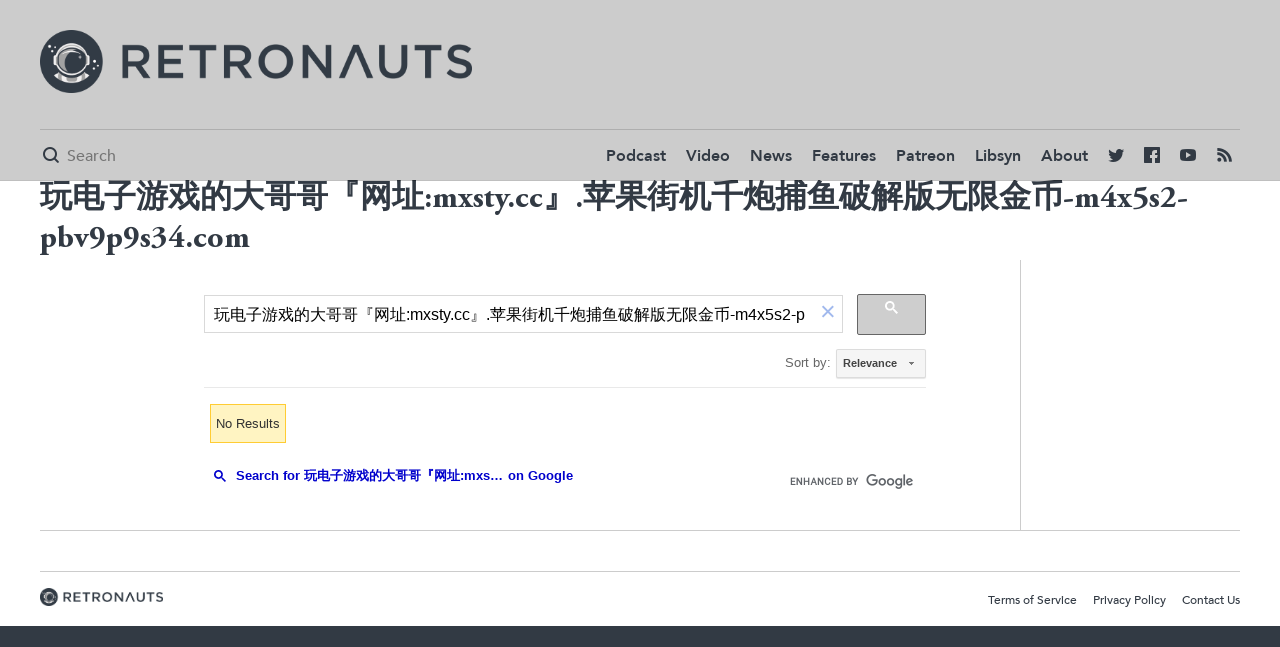

--- FILE ---
content_type: text/html; charset=UTF-8
request_url: https://retronauts.com/search/?q=%E7%8E%A9%E7%94%B5%E5%AD%90%E6%B8%B8%E6%88%8F%E7%9A%84%E5%A4%A7%E5%93%A5%E5%93%A5%E3%80%8E%E7%BD%91%E5%9D%80%3Amxsty.cc%E3%80%8F.%E8%8B%B9%E6%9E%9C%E8%A1%97%E6%9C%BA%E5%8D%83%E7%82%AE%E6%8D%95%E9%B1%BC%E7%A0%B4%E8%A7%A3%E7%89%88%E6%97%A0%E9%99%90%E9%87%91%E5%B8%81-m4x5s2-pbv9p9s34.com
body_size: 2903
content:
<!doctype html>
<html lang="en">
<head>
	<meta charset="utf-8">

	<title>玩电子游戏的大哥哥『网址:mxsty.cc』.苹果街机千炮捕鱼破解版无限金币-m4x5s2-pbv9p9s34.com | Retronauts</title>

	<link rel="canonical" href="http://retronauts.com/search" />


	<meta name="description" content="America's favorite classic gaming podcast, probably" />
	<meta property="og:description" content="America's favorite classic gaming podcast, probably"/>
	<meta itemprop="description" content="America's favorite classic gaming podcast, probably"/>
	<meta name="twitter:description" content="America's favorite classic gaming podcast, probably">

	<meta property="og:title" content="玩电子游戏的大哥哥『网址:mxsty.cc』.苹果街机千炮捕鱼破解版无限金币-m4x5s2-pbv9p9s34.com"/>
	<meta name="twitter:title" content="玩电子游戏的大哥哥『网址:mxsty.cc』.苹果街机千炮捕鱼破解版无限金币-m4x5s2-pbv9p9s34.com">
	<meta itemprop="name" content="玩电子游戏的大哥哥『网址:mxsty.cc』.苹果街机千炮捕鱼破解版无限金币-m4x5s2-pbv9p9s34.com"/>

	<meta property="og:image" content="https://d2c85jgx6ttczr.cloudfront.net/deploy/c546f21/brand/project-logo.png"/>
	<meta itemprop="image" content="https://d2c85jgx6ttczr.cloudfront.net/deploy/c546f21/brand/project-logo.png"/>
	<meta itemprop="twitter:image" content="https://d2c85jgx6ttczr.cloudfront.net/deploy/c546f21/brand/project-logo.png"/>

	<meta name="twitter:card" content="summary_large_image"/>



<meta name="twitter:site" content="@retronauts">

<meta property="og:site_name" content="Retronauts"/>

<meta name="ROBOTS" content="INDEX, FOLLOW" />

	<meta name="viewport" content="width=device-width, initial-scale=1, maximum-scale=1" />

		<link rel="stylesheet" type="text/css" href="https://d2c85jgx6ttczr.cloudfront.net/deploy/c546f21/css/style.css">
	
	<script>
	var STATIC_URL = "https:\/\/d2c85jgx6ttczr.cloudfront.net\/deploy\/c546f21\/";
	</script>
		<script src="https://d2c85jgx6ttczr.cloudfront.net/deploy/c546f21/js/app-built.js" type="text/javascript"></script>
	
	<link rel="apple-touch-icon" sizes="57x57" href="https://d2c85jgx6ttczr.cloudfront.net/deploy/c546f21/images/favicon/apple-icon-57x57.png">
	<link rel="apple-touch-icon" sizes="60x60" href="https://d2c85jgx6ttczr.cloudfront.net/deploy/c546f21/images/favicon/apple-icon-60x60.png">
	<link rel="apple-touch-icon" sizes="72x72" href="https://d2c85jgx6ttczr.cloudfront.net/deploy/c546f21/images/favicon/apple-icon-72x72.png">
	<link rel="apple-touch-icon" sizes="76x76" href="https://d2c85jgx6ttczr.cloudfront.net/deploy/c546f21/images/favicon/apple-icon-76x76.png">
	<link rel="apple-touch-icon" sizes="114x114" href="https://d2c85jgx6ttczr.cloudfront.net/deploy/c546f21/images/favicon/apple-icon-114x114.png">
	<link rel="apple-touch-icon" sizes="120x120" href="https://d2c85jgx6ttczr.cloudfront.net/deploy/c546f21/images/favicon/apple-icon-120x120.png">
	<link rel="apple-touch-icon" sizes="144x144" href="https://d2c85jgx6ttczr.cloudfront.net/deploy/c546f21/images/favicon/apple-icon-144x144.png">
	<link rel="apple-touch-icon" sizes="152x152" href="https://d2c85jgx6ttczr.cloudfront.net/deploy/c546f21/images/favicon/apple-icon-152x152.png">
	<link rel="apple-touch-icon" sizes="180x180" href="https://d2c85jgx6ttczr.cloudfront.net/deploy/c546f21/images/favicon/apple-icon-180x180.png">
	<link rel="icon" type="image/png" sizes="192x192"  href="https://d2c85jgx6ttczr.cloudfront.net/deploy/c546f21/images/favicon/android-icon-192x192.png">
	<link rel="icon" type="image/png" sizes="32x32" href="https://d2c85jgx6ttczr.cloudfront.net/deploy/c546f21/images/favicon/favicon-32x32.png">
	<link rel="icon" type="image/png" sizes="96x96" href="https://d2c85jgx6ttczr.cloudfront.net/deploy/c546f21/images/favicon/favicon-96x96.png">
	<link rel="icon" type="image/png" sizes="16x16" href="https://d2c85jgx6ttczr.cloudfront.net/deploy/c546f21/images/favicon/favicon-16x16.png">
	<link rel="manifest" href="https://d2c85jgx6ttczr.cloudfront.net/deploy/c546f21/images/favicon/manifest.json">
	<meta name="msapplication-TileColor" content="#ffffff">
	<meta name="msapplication-TileImage" content="https://d2c85jgx6ttczr.cloudfront.net/deploy/c546f21/images/favicon/ms-icon-144x144.png">
	<meta name="theme-color" content="#ffffff">

		<script>
	  (function(i,s,o,g,r,a,m){i['GoogleAnalyticsObject']=r;i[r]=i[r]||function(){
	  (i[r].q=i[r].q||[]).push(arguments)},i[r].l=1*new Date();a=s.createElement(o),
	  m=s.getElementsByTagName(o)[0];a.async=1;a.src=g;m.parentNode.insertBefore(a,m)
	  })(window,document,'script','https://www.google-analytics.com/analytics.js','ga');

	  ga('create', 'UA-79833003-5', 'auto');
	  ga('send', 'pageview');
	</script>
			<!-- Begin comScore Tag -->
	<script>
	var _comscore = _comscore || [];
	_comscore.push({ c1: "2", c2: "24936062" });
	(function() {
	var s = document.createElement("script"), el = document.getElementsByTagName("script")[0]; s.async = true;
	s.src = (document.location.protocol == "https:" ? "https://sb" : "http://b") + ".scorecardresearch.com/beacon.js";
	el.parentNode.insertBefore(s, el);
	})();
	</script>
	<noscript>
	<img src="http://b.scorecardresearch.com/p?c1=2&c2=24936062&cv=2.0&cj=1" />
	</noscript>
	<!-- End comScore Tag -->
		<!-- Google Tag Manager -->
<script>(function(w,d,s,l,i){w[l]=w[l]||[];w[l].push({'gtm.start':
new Date().getTime(),event:'gtm.js'});var f=d.getElementsByTagName(s)[0],
j=d.createElement(s),dl=l!='dataLayer'?'&l='+l:'';j.async=true;j.src=
'https://www.googletagmanager.com/gtm.js?id='+i+dl;f.parentNode.insertBefore(j,f);
})(window,document,'script','dataLayer','GTM-MNT9K5X');</script>
<!-- End Google Tag Manager -->
</head>
<body class="tmpl-light side-menu ">
		<div class="page">
		<div class="menu-hider cover"></div>
		<!-- Google Tag Manager (noscript) -->
<noscript><iframe src="https://www.googletagmanager.com/ns.html?id=GTM-MNT9K5X"
height="0" width="0" style="display:none;visibility:hidden"></iframe></noscript>
<!-- End Google Tag Manager (noscript) -->

<div class="header-spacer"></div>

<header class="primary side-menu primary loaded">
	<div class="header-top">
		<div class="in clear-fix">
			<div class="ad wide"><!-- /13326244/RET0728x0090_1_N -->
<div id="div-gpt-ad-1497900637310-4"></div>
</div>
			<div id="logo"><a href="/" style="background-image: url('https://d2c85jgx6ttczr.cloudfront.net/deploy/c546f21/brand/project-logo.png');"></a></div>
		</div>
	</div>
	<div class="header-bottom">
		<div class="in">
			<div class="header-bottom-wrapper clear-fix">
				<div class="mini-logo">
					<a href="/"><img src="https://d2c85jgx6ttczr.cloudfront.net/deploy/c546f21/images/favicon/apple-icon-144x144.png"/></a>
				</div>
				<div class="search-form">
					<form method="get" action="/search/">
						<span class="tmpl-icon mini"></span>
						<input name="q" type="text" placeholder="Search" />
					</form>
				</div>
				<nav>
					<div class="tmpl-icon mini menu-button"></div>
					<ul class="ui-el">
						<li><a href="/topic/podcast/">Podcast</a></li>
						<li><a href="/topic/video/">Video</a></li>
						<li><a href="/topic/news/">News</a></li>
						<li><a href="/topic/feature/">Features</a></li>
						<li><a href="http://www.patreon.com/retronauts">Patreon</a></li>
						<li><a href="http://retronauts.libsyn.com/">Libsyn</a></li>
						<li><a href="/about-us/">About</a></li>
						<li class="social twitter"><a href="https://twitter.com/retronauts"><span class="tmpl-icon mini"></span></a></li>
						<li class="social facebook"><a href="https://facebook.com/retronauts"><span class="tmpl-icon mini"></span></a></li>
						<li class="social youtube"><a href="https://www.youtube.com/user/toastyfrog"><span class="tmpl-icon mini"></span></a></li>
						<li class="social rss"><a href="/feed/rss"><span class="tmpl-icon mini"></span></a></li>
					</ul>
				</nav>
			</div>
		</div>
	</div>
	<div class="sponsor">
		<div class="close-button"></div>
		<div class="flag">Retronauts is brought to you by <span><a target="_blank" href="http://atarilife.com/contest.html">Atari Speakerhat</a></span></div>
	</div>
</header>
		<section class="topic-heading">
	<div class="overlay cover"></div>
	<div class="in">
		<h1>玩电子游戏的大哥哥『网址:mxsty.cc』.苹果街机千炮捕鱼破解版无限金币-m4x5s2-pbv9p9s34.com</h1>
	</div>
</section>

<article>
    <section id="article-body">
        <main class="in">
			<div>
				<gcse:search></gcse:search>
			</div>
		</main>
	</section>
</article>
<script>
  (function() {
	var cx = '008921854485800800204:q_1dpv-f5gu';
	var gcse = document.createElement('script');
	gcse.type = 'text/javascript';
	gcse.async = true;
	gcse.src = 'https://cse.google.com/cse.js?cx=' + cx;
	var s = document.getElementsByTagName('script')[0];
	s.parentNode.insertBefore(gcse, s);
  })();
</script>
		<footer>
	<div class="in">
		<div class="ad wide">
			<!-- /13326244/RET0728x0090_2_N -->
<div id="div-gpt-ad-1497900637310-5"></div>
		</div>
	</div>
	<div class="in">
		<div class="footer-content clear-fix">
			<div class="footer-left">
				<img class="spacer" src="https://d2c85jgx6ttczr.cloudfront.net/deploy/c546f21/brand/project-logo.png" />
			</div>
			<div class="footer-right ui-el">
				<ul>
					<li><a href="/terms-of-service">Terms of Service</a></li>
					<li><a href="/privacy-policy">Privacy Policy</a></li>
					<li><a href="/contact-us">Contact Us</a></li>
				</ul>
			</div>
		</div>
	</div>
</footer>
	</div>
<script id="dsq-count-scr" src="//retronauts-www.disqus.com/count.js" async></script>
<script type="text/javascript" src="//s7.addthis.com/js/300/addthis_widget.js#pubid=ra-584ac520530cd1d3"></script>
</body>
</html>


--- FILE ---
content_type: text/html; charset=UTF-8
request_url: https://syndicatedsearch.goog/cse_v2/ads?sjk=0lX%2Fw%2FAsRBeDQFDo%2BMa3pQ%3D%3D&adsafe=low&cx=008921854485800800204%3Aq_1dpv-f5gu&fexp=20606%2C17301437%2C17301440%2C17301441%2C17301266%2C72717107%2C17301544&client=google-coop&q=%E7%8E%A9%E7%94%B5%E5%AD%90%E6%B8%B8%E6%88%8F%E7%9A%84%E5%A4%A7%E5%93%A5%E5%93%A5%E3%80%8E%E7%BD%91%E5%9D%80%3Amxsty.cc%E3%80%8F.%E8%8B%B9%E6%9E%9C%E8%A1%97%E6%9C%BA%E5%8D%83%E7%82%AE%E6%8D%95%E9%B1%BC%E7%A0%B4%E8%A7%A3%E7%89%88%E6%97%A0%E9%99%90%E9%87%91%E5%B8%81-m4x5s2-pbv9p9s34.com&r=m&hl=en&ivt=0&type=0&oe=UTF-8&ie=UTF-8&format=p4&ad=p4&nocache=4471768611461973&num=0&output=uds_ads_only&source=gcsc&v=3&bsl=10&pac=0&u_his=2&u_tz=0&dt=1768611461987&u_w=1280&u_h=720&biw=1280&bih=720&psw=1280&psh=469&frm=0&uio=-&drt=0&jsid=csa&jsv=855242569&rurl=https%3A%2F%2Fretronauts.com%2Fsearch%2F%3Fq%3D%25E7%258E%25A9%25E7%2594%25B5%25E5%25AD%2590%25E6%25B8%25B8%25E6%2588%258F%25E7%259A%2584%25E5%25A4%25A7%25E5%2593%25A5%25E5%2593%25A5%25E3%2580%258E%25E7%25BD%2591%25E5%259D%2580%253Amxsty.cc%25E3%2580%258F.%25E8%258B%25B9%25E6%259E%259C%25E8%25A1%2597%25E6%259C%25BA%25E5%258D%2583%25E7%2582%25AE%25E6%258D%2595%25E9%25B1%25BC%25E7%25A0%25B4%25E8%25A7%25A3%25E7%2589%2588%25E6%2597%25A0%25E9%2599%2590%25E9%2587%2591%25E5%25B8%2581-m4x5s2-pbv9p9s34.com
body_size: 8440
content:
<!doctype html><html lang="en"> <head>    <meta content="NOINDEX, NOFOLLOW" name="ROBOTS"> <meta content="telephone=no" name="format-detection"> <meta content="origin" name="referrer"> <title>Ads by Google</title>   </head> <body>  <div id="adBlock">    </div>  <script nonce="WFIoKULQhhKCpRB_d16jvg">window.AFS_AD_REQUEST_RETURN_TIME_ = Date.now();window.IS_GOOGLE_AFS_IFRAME_ = true;(function(){window.ad_json={"caps":[{"n":"isCse","v":"t"}],"bg":{"i":"https://www.google.com/js/bg/V88ImSDOg1b-Ey3nzkrV4W67KqFgqGqLOhz7XlMESLs.js","p":"XcnHMa7Ca6vSVfAoixRwLm7YGth/j4YIExi4S9k6T6MhX15kfbPrCZwbsHIlma+1N3RDB+T0TigdwuuDmpWazRyOT9sQa5Tr2CkdRhZv+7jNKZwrua4f5aYCwgxv+uGKeYphCL2GZvma4jHTVl3GZrG8rcBzsZAvWBH9vI+AxB6IbF7a3aBMVW/1Jbrm2yb8awDE4eX4AV2MYRe8+PQ+bjwx+2xnZkjQnHkdnKUblOrbc+/jXXUhhdEk4PptZImEgpZoRDBg8PQMX2yhtgqqM2U5h9Bunh7+Zc5a+wM/v2Bgz2IQUc9v7dxwjQ+9VEtJ3L8RwISdGvP1yltLAUm+4mlEmpVDOtdpxc1iOuJbxi1yetRkxBu0GtQLF6CfmRf8OvFYSJ/+YqeDK+5+JJkZYNGH7A3XMp4fgcCLclpwQkBcoL8aS0+mRV9SbsXZX3ExLm67rG6MI2P5F0KXeA5XzU+6DWZnlaR55v4oTOwheYFmQB2zrzvAZSohiPxSXJWzBR8R9lWQLyiu+kZdE9QbQ/1YKHc05De+jfNCxhkguqfO2s1uwY+7ro9XxXIy6ALGvSY+Xhv6JSKi8TGDZDF0Bom4YgmLukGmmHYmUiQizaiNa9Z9Pro69OXxakQBywd/jNwxVKc5yDvG5v3LxDI77357txtreeLhruqSKarh1SPLeQquMumfV+uVS7JmjoAlSZaoHublNN5+/yhn5P9BcytOOduXdfA42JWcR5uUvfPL2+Y3EXdpbJjkEDfLbWN/D6yZCjWANqzYjHE43+ZJ7lfTFrzUEUpP785cjby4dopqfqCYVYF7qiobAaTfM7rYuoFJIZceyyJIxFA1KJjEPXCzcbyJAPR4e6JpwwT7Imm5PGYC70joVhzPCBCcYJFhBydJXc2yJK5G0bJTfvAM8uTJo+FuJ7xzZA+pno6/HmDKfT4j6GILnrLZq0uF0a96GebKdWFQP86ay/6Fqk18E2p/BLF7HWavcjZ6xI3v2E1rIKNqAQs0+DXINUnaqS7a+x0mmg/PQqTizrgL+KuAz3aJA2RnK6uGENzTF+w7uLa72eueEdF5D9V1Pjt2Gv7PWnPi1NS5rEZotLS+2ZCtNY85OEP+nI/[base64]/VQQsSa9LHvFDy2g042gS9ZbzJuOo2cK78mmVrUkWUCvaJNC9qM2VA+wnPhW/ICWC6wODkB2x3cA/07u4vIeEZGyBsTLdL199LALf+dpcc7hz/k+jtyOh09FKStus5hYDvE9H+CMzpwqWN0GdUbF4XB+XyjONmja5+6am2mEasffGDYPEbMWXBObKJaScMqMbFHSdatEg8hp7cHUlFADBicPBgD0mkRCOlmF9V1QrzglJEiQSfqJCa5J5cH940jU1meyhCoYa2uKmTmb/ntYmtHeW0S8e3DcvSgYcwv0/tTW7xNXzwrsKY0JmFiFFh8lFKedB1D0noiq+qXOkha3rsPJbR+DYwxYMZsAWDVldpZAa548a+fzZWX5cWEAQECn2OiJRsVfSgQDsyiB71R/ESo4+6vz9BbBqKIG8nhglSTOfTtpbDWKkUhOzmT2iXhLmPmiqjlpGCpQ25FTqIoTn/YIY/qSqYvI5E0nHet4XUl+RO9MRiIaxbWQ/ujBX9FQu8oY2HeoyzQRDx3yvZwsDYCdW4FgQwYCBes69NOH6uPw/XnLZNhFzVb0dSrfGe+oRqkpaGI+Be1KrSTpddGjhNPSWEgj+Ni+saGpjkrt3cbLVeNVWnGxUULX2XFzJF7e4oUbA1jK+AUQBd7dYWLcn1djQOCClotAc81rmcLN3yqaAfBZdylKW4qkh8OhuM8wtEl3Uz+//KuIzlN0uIE+IF8BjtyZDKCVgJMqKItVlz/B0aXlEbwciolCOF9ou1HHCB5bD5q24XuKkixTklwLKIXB3nOwYepiEB60tjoOTq3Yw8FLBI+oNuqAobBeNbz/oaWqfLagc1Xs+oaaNTHoIZwouZqWHQBoR4rqmhsMp3Dx4Qg9Bb0as7+YW+orL1K84vd++91D+iZONyV0oq0n+6zOng5/jKBRy5NL53c2sT/Xrzl7eYnD2Y53dy1z4VZDFpqPxv3H3Lg2HuOVuCiKVY/2jXjgJz+KY8s39kBnmBJltuqGqk4XegA3C/cqhtlTq59ozRAwb5twg74rom7mJfLSif4dr2k51L2KcvnNaHdV9iNvWDmjcsKXUtY1gu9qTxXoJBOpoZv8RNUoHtr7FLQZ0C+lwS5JNpb0G93Nv17+YxjSfxNifDZ64VpL9P5GteVMlrjLbN9o5TMoP0rRZUPQ2hCA9KyHd159SqCf/zgPkJND1cIhmPgSIXSWFAbu3KEapov4gB6E/BOvgFvcXdzoQuXfqRcKvfiP1mG0KsMTA/nsjzedVxaHHwEpBSriRUZYOtQeQE1euGZgzbt0MhBUVIh2rBmznTJCVtBI6pnUt2QpRifYdMbf2Niivbm0Y7OzXC4IiIIu2UfDFRfJ9/76wsvMn0sISxRpIY4KBsZVaRIik2rvZukOyNYsL3x2PFtvQPSyA8P+vtZvw+4TR9viuOIa1lee8ll98RvszMqsVXKgywuLnoE2S/[base64]/nn6RRI8nxeCC55t5yXTGcQDIB8lqBJkU+XFAGq9W+YmxEAEdYJCigCr0FMaraLsZVjrJv6GxPG3QSLSFfe5lvyVJ4eJ7vPs8jE7FPBcGo0DakAyi5ZbxCQoPoakavolVdRGa/uxfRAy8/7qhod7H4dG//M4vrUEFB+KjeBspqs0f+yPAnQLJ11ZoBV1Q8tqJ31zvMOpxoQmlihCMehI+o5Y7qpUj9iWy++nf41xyg0m0Riwz8hNebQgO5HfrC/oN6kxjy5gBsNKvXyr02cyQv6syS/kbGSqFcV/PEaPeEtzIFCdNQgPKp44PsBEiZ95S3vhnWgqd3uJ/k9/dpPP2p2td0wC8UmS4HlBdivTCvnkmwKBAT3IuCGOph/[base64]/iUPOTKnSRl0/4TRnujuW0UOG+EPuWtCqD8ocRZJgHL2ohNA5hwsVB8P9g+8xt+WaafR50AV4b8pma+S4yifpA1K0dreJpH9NYbIB3SXDXMLZazOC/[base64]/Ydc+4xblevJHWDntgWq8oI0i9EjYBJPu6K+P55uXOk5oWTWjGm893ElROUQITRQNZXgEUhc/fw/c8b9KssE4XTnBOpV3LsBPQkgRC//bdhek3UivIq6pwPIZmXGR5w+7xIVIW2IZkF0g8V3nldQ6U6v7GW/9WLiT7nYw7zpZ0kuqrym8/[base64]/nTkpXyMQtVzQFhKH9v+qs6tF3hrKrgijx3r3cDiITq98lw2U3ARkCQQ07YAgU1T8xAhJ866hr4mM/VVPld2MOR3uYFnBHQ33OLkjoLSBg/hNlJs4dcIjGKQker+R/6NEI56/I9hU6ey++fBnu10C6lhi8XlY436IKaUc/2fmghVT1CdP9CdTANI04TRJyiZR4o2TW7BNtDY1xidym5dxeBZ1sER3SKFDXTDZ8NLsnN3y0yHZiRI3ungfkzQdVTVV3cNUGrYG9dipPC+Gu43WcU/u/D1VyAeBMz/FxEVch8mWRayahz6LADBEpeZGgE/IpnwsVwVBm11N2XTaeOr3k6yW/JibIMuUJ46cSHCXHQCTijkEQ9jXRaSRNQqTfHflB0uk0ujqzk8XntQHYjL58uI1JJrzQ6U7C3leKDycLvEGXP/XzLzrniEw9mDLX6W9QdHHvQBhAK0o/qIlENDIE6dStiPTNcTF7P3NGJefPzda0fZT+IxHZcmkNueCXbiIC8k0zA2p4z9amXjkM+HEDljF1oybm0fW1JET/nlEYJ4USMOyQHbzSWG/tjAoqpFGhMBvZXCB2Or+YWiB6U4NURm/hm8/eH/lJ7nkks13L+M1Zo+1UDXC9Sj4Vlf/q2+cJqDdPTqIeaERL7UYYaTERvORhTYTrSoKhBsilEfSxRkXkfhAQBgN5HgsU2MjNyehlUkpZj0+DrOrmG0wG7SimI06mOU3/Q+UjOKRSRWgR49V3rigW7FNHxcud2xReZ+HS14pegqwyB6qRZURcVk2QAMOVl6Q3Bs5Xo15a+4yeo42HyhA8Ik1cPGEAemRZr28ceTkjEmk3fLAr7/6duOUgEhnFmPBis2tFH4ntfxx5DwTjrb9SdlvA3eZ0b52vsFHNwERS4bnOA8ByrqHvXdIroWqvvOntvKqCX/ppZfJBOcEW9rjpK1Dou906xFmEu2ndVzAZZwwSGyUV9pvluoQFF4VR9tukMyVuAraWKCNhcCmjhBUToyknWhEeAj6O6OT5QvPJqZdEna1hZF+5clsnkW9CP/iF6IvhbyjMHd51Y4iXX0ln4HeKUaNAiOm2SKGgEmEJoZstbCJv2ZU1tmdNeglKHYkVPsTBM9O4lM9ph6inh376I6xKmhfF4qVdQiCNfhnMRvQAYbxplzESux2Ppn8rlFK/28j0QojzoHYcXUN9yNQ5kYG2QB5tDYkURbxiaWmUA5moki8NF3YpcuF4+mW+N9kJqOaJMmKrN+T6CClYUDuYFiqe25Qrb7iOXYx8mOJNN9Z2JVJYcHYi6kCT1vE+i0X3B47QAQ7Fmxm97+Sy07pso48kZ1LItPP2InyqhrHmNFNKZ3I8JlSvLQO7PJ7K93BTkQ/[base64]/5Zcn1P0zUB7+7ZMNTsV791cNhX5VCwYQINslpkjMLreBJMQdFFT26gb1G7mUp9atkJCeFs+VFeWjj6B2UzWV26QL+xmoxxasvwx+JClIGjqxezHK2y4TjAgMC1AGfYQ+wCm2wPpvS0SJooyGJxueCSRfmoNkMwW345GEJTo9cQpcECNRXm1Aec2vrl6PCiuB/3QQiFSgm4es67iPf1mR9MP5941YZE2Kh7ctKKCaRXYJciLwnv9/fx0roffWQbdiC9T39HnmhGiDnqxfAXE5X3gA3+a7X/Nil1B2qky7kTME02f8ukAwyYpBrZzQEg3Q67e+ukoYE1qYnjlRkm5VSnjdGgz0B9Tw7+Esl5lL/IRYZND0XB1I1POosc15yt3hAnbjM1HXZfu6ADDeAH0EULMiRA9J48HAE+B+72QsNY9tkfD9Om+ILowCNWITjlFovUWEYte8pS3a8QYhNThpISFwFTVkaOlW7xFTMJj4Wa3kpleVuDmqOqZnQ1+sRGEKyUen/9/Z0xeF2yjt0IOOYaAfSfRMfTs+uEnuamZSLsXLcnJ+oXQZ4HGCT6uvePWv2C0dVpHy7QVOVrrJUcVj2BEXhB6WIgSTH+yTOOW9XMV7xVasMynqxdoZDCW/mfRB1FMBOt18d1LYrNTV+6xUXfek7KSydWEhU3i9+tuRMc3Wx1puYvjPn9toyheGHbgz9+4k0QYX7/Ve8YkvZY9aOrKPRZ8rAGAcvP9CtiAth36UCZnYtQec0PT6D+BeOpwHAkqYyu+Adhhp4ADdR9rOM55apCljTb/+2clK7mxXFXv7CzuTmzJ0JWpdBISjWAm0t7HZUmp7hjpEqyuvTJNgw1qGuXvpPUYy5DWv6cxxyFgTeY0U5+AodwLp2n/HYS0qZIjxRReveIiwX+Iq9vPwp1QqC7QmU1koepmw66nA9bnbxE8iTP1cIrBor3pwS3zvSvtvwKqa/[base64]/ksyJPsX+1twmY5OULEtoBwgD6QtSwbpbIy/xBMoIRVWT910d/ajIysXMcScj88eSzFdN6bTa7ZeOSqdchcPBmWKHVg+HSI9TZCzKl5ES+urNMzBS9qXqJ+8qNEezyoITh3xkVXbE3z0OHx74b8WM4NVfZtxRE4T7HrTOQvnnj9xpy/SzjWjRv8CMbwduRQ2sXUOHEpnwNWOE7hh7vYI8JDTIXisiu7BBothhF7QZbWq4fB63acvMqgOEYQVEL/DMgoXS/dUdjjBDVOcd/[base64]/shtPyvtYMeYD0E4uQl0MfB92fM2TUaaRKuq/qzsS0QlbrE2jIIhE0Ip2EG7xXbCCIaQzQFZljWKy6c5Adtuua9YgDVBSO1h1/5CPJag+3NAILwwVQoR5vm0rfHz447DRIflTx4/nthtTybCUMirBYtnHylndDz45SUj9PojfGRFJRIPKMKOtc9lBnZx8Rpkjy5FmDBclAc8Tm9TWimTvfoTaCXRNi6sH/onrTYpBpv9sy8qwzAKSveG4zmxnvqh85UN4Finv54OFx55v+BgBOzWsLBgfBEcXFOJakMzuikVozLdLHDCHU9F6/sblA604WT7cctOwDviaGi+uCJis6dIEkB0Ubifud06EB0UEzAgG8xLdxXQdnlngZJrneZ+FrGr2m2zflFFhcnLVkZOHckHMFXScMO2e6fWu3nJUEUC69rz0zgLijXw2v27OJ1pHrkWKqKSj+tCNeSRm2yc7A/ghHxgr2VFRwFi1KPpNTWT5Cw/XGyE1KqdrGfpSH6+M7zMatPsgk3ZXObKG2aPBqztUZpCB2WQWnMtdNtmVEJVK+5/ODi0X60+D1s+yPLLELMd8yUsO2XoRgTCUCqrkzSY4Gwnr0ufsWYhmrTN5S0yevJPfhtYmL1r/3BLM4S7cPl/sXjknPBmktcmRadp2lyw+/vuCTjm9K5CEuxH0nW14IehykQjJ8d9G1JtssteVYobyxK0aK8hHSe0SzwBdkZfpGPjvSP+lC4O5deuZhYSt+2bJC16sGVRYnu6n15thmrhhqoaukqU9K+fRBKzV6I4bVwvwMT92b6wW6K9okzp4ERHKsn5lQXaIbVYYMdvj2tYfMMoAUfeki/CV0bofzz4s0Ppx8ItCvCtUfAJ56Ng2AvWOV8bQiR4lkt+S/2UIBbBqMLCAhnNC7+ZPGPh6/usUs1t3rIwaYmsg3sg9x5j8vUguTmfUPAb09UvgSHTkQBJk0WmSG8nTivieA6pRHbUuPUdy6jA/QS6AnSYfiDyoFFJYRQLsyxA9j+MJpZB8mCjy5Pbjz3VU7iSK4ZuOivZQoLxD91Gdf0VU7AS2Pa0Vd9kQYSqKz8TmYMa7doFH0+f52sjuEAilRc9r9HuZpUF+bTtiXm6E/zF9f9teD3Qeih2x744Yq3JWv7s14EEnMB3L+54sHFT4/i3Ff0FWVZfOzk/Y9abKEqJdHXRiSjqH23aAsVjpYV2D2HurELgyPVrNwKmdqJvXxQmFa27/HIO+mTuQmONiFh8SykJSCKIZ2GXACu6yNYuWgjQwuxUnyRiEdkg8RCMQJ0qvlHj5PzgVmW/ETbzhwzGL0vdePZlM2EopGbvnp3mApCae+ZJ6FiCDAYEg7Smi7QXNRU+rC69oj19/AiYU2MTgEGZFzouFifmTU5bW9+ywQp1hgrnRdk4G96vNF0l4RDS7z584/a16j1AXWeyqslYP1ZT2zOdJHM4p75yTG1j/GXO6Qmho14dMc6PLcROn//9413QATJLa/3l4BnUtErJfR/EMk2ZW2d3UkQKikJZLNYdmuP7dL0TW3bOZQSywWX9mjZFX9ZcgAGQwP95UlrwWjihQkDOJLRMlAF61ohJ67lFHDA0mX2OLYDanbb27fZjXfgj3UIg79ohaSnN+UV+bQqPD/01JeKv8lteuek8sItEzTAwJFKR91ruHZDEtL6M25cfeoto95AAShQf5b5oYAZ2qcrPfdbOtoDXT+j179otxkOKEYmMNXgwUe23oEm1lj3ZUVjKA9/svCPvY30CDjv70Q88cKT3JhnxVWM6tYwZdR0vY8ZXhRBf9eD6nHgd+2M8bBKPR5OyWu6IqHNvH/m8pJ8WbztU9qOgusiJqu5KG5Wa2o/TjHiZNK6ZoZn3EcXKXzd72e3FcTbEdB2TJvZ6kITnax+mNcTo7RXix6j8EwB1KWxID+CvUerQFTDif/hzxQqXqgjNras8Z9MULH37f+uXcew4Jry5rayulLsplEdf+AvXlffg8gFLE6SrllWrpSwZPudxHAGatD/q3893Q1ZiMuhaYbIkeq+TqCXR2qBMUSzMzJRRiOuU5KvuYqAePQaVX0XdQLFq+ocY0roC09P89SuciWywSYyYsGYJXcEa7rVY2F1mTOJJoNq7/NvWk5qUQ0OyQjWAsb8lfNfcSLT+0XbUBz7LNBV4DhDeZZvChNmhbtt9eJN6HshKnXiDujaP5aRXR33NfWpgJVXzt6puV2uXvoJAsDMgf8dBRLgZaNz/l8q4kOUDaMC4doVA3Dq8icdKSmNlZxvehHRh9yW3Gkz4pqKJV1U+3C/[base64]/4pvgt2t+zRe1+wNoWGkzfoAsKHPbSqudnwpKmgjvovbgKAxWd5K2oHKYg/GAtx/WH2P+EQVYYF3ufMWn5YT9Db1tklg1rFWQU9Bk5iIojlhkxRh8pYghQvGusklvmz+hY/Rrcj4+9hPYQOwRtjbEBGMY3OjnbjD34oir0P0xSNcxsi7lWn2+fH8VyfUcatw8ktMkJlfjG/Qw6FhIi4++9+COU4GEdPaTOJnEeVeB4HYb+K0rVANytkNTCVN8oSo3GaqMgZvwKuME0Grd4ihTOEZk78KoSP8JQMC4+VTBV0EtYRd9UWU79U49/AM5Qc0HzlszYGM2R/Kblopv2y7LtTz7uKlul406U4nl2vzG42BvK5NUmiQGMwge2ITIVV/WC290EfWDOMDAc4azUAEVRx5hFnBOqsMKY4ALK3dI8JGj0n9t/spM/h+iL7SFNL5bfTT1mtmqRJ7Q8IdmB8/d46+ZQ7+mLCuAn9nVIoChcUhy226ujS5hdViMW6gA\u003d\u003d"},"gd":{"ff":{"fd":"swap","eiell":true,"pcsbs":"44","pcsbp":"8","esb":true},"cd":{"pid":"google-coop"},"pc":{},"dc":{"d":true}}};})();</script> <script src="/adsense/search/async-ads.js?pac=0" type="text/javascript" nonce="WFIoKULQhhKCpRB_d16jvg"></script>  </body> </html>

--- FILE ---
content_type: application/javascript; charset=utf-8
request_url: https://cse.google.com/cse/element/v1?rsz=filtered_cse&num=10&hl=en&source=gcsc&cselibv=f71e4ed980f4c082&cx=008921854485800800204%3Aq_1dpv-f5gu&q=%E7%8E%A9%E7%94%B5%E5%AD%90%E6%B8%B8%E6%88%8F%E7%9A%84%E5%A4%A7%E5%93%A5%E5%93%A5%E3%80%8E%E7%BD%91%E5%9D%80%3Amxsty.cc%E3%80%8F.%E8%8B%B9%E6%9E%9C%E8%A1%97%E6%9C%BA%E5%8D%83%E7%82%AE%E6%8D%95%E9%B1%BC%E7%A0%B4%E8%A7%A3%E7%89%88%E6%97%A0%E9%99%90%E9%87%91%E5%B8%81-m4x5s2-pbv9p9s34.com&safe=off&cse_tok=AEXjvhK7MV0-UvTBGqIcoXO7SvHo%3A1768611460997&sort=&exp=cc%2Capo&callback=google.search.cse.api19112&rurl=https%3A%2F%2Fretronauts.com%2Fsearch%2F%3Fq%3D%25E7%258E%25A9%25E7%2594%25B5%25E5%25AD%2590%25E6%25B8%25B8%25E6%2588%258F%25E7%259A%2584%25E5%25A4%25A7%25E5%2593%25A5%25E5%2593%25A5%25E3%2580%258E%25E7%25BD%2591%25E5%259D%2580%253Amxsty.cc%25E3%2580%258F.%25E8%258B%25B9%25E6%259E%259C%25E8%25A1%2597%25E6%259C%25BA%25E5%258D%2583%25E7%2582%25AE%25E6%258D%2595%25E9%25B1%25BC%25E7%25A0%25B4%25E8%25A7%25A3%25E7%2589%2588%25E6%2597%25A0%25E9%2599%2590%25E9%2587%2591%25E5%25B8%2581-m4x5s2-pbv9p9s34.com
body_size: -238
content:
/*O_o*/
google.search.cse.api19112({
  "cursor": {
    "currentPageIndex": 0,
    "moreResultsUrl": "http://www.google.com/cse?oe=utf8&ie=utf8&source=uds&q=%E7%8E%A9%E7%94%B5%E5%AD%90%E6%B8%B8%E6%88%8F%E7%9A%84%E5%A4%A7%E5%93%A5%E5%93%A5%E3%80%8E%E7%BD%91%E5%9D%80:mxsty.cc%E3%80%8F.%E8%8B%B9%E6%9E%9C%E8%A1%97%E6%9C%BA%E5%8D%83%E7%82%AE%E6%8D%95%E9%B1%BC%E7%A0%B4%E8%A7%A3%E7%89%88%E6%97%A0%E9%99%90%E9%87%91%E5%B8%81-m4x5s2-pbv9p9s34.com&safe=off&sort=&cx=008921854485800800204:q_1dpv-f5gu&start=0",
    "searchResultTime": "0.15"
  },
  "findMoreOnGoogle": {
    "url": "https://www.google.com/search?client=ms-google-coop&q=%E7%8E%A9%E7%94%B5%E5%AD%90%E6%B8%B8%E6%88%8F%E7%9A%84%E5%A4%A7%E5%93%A5%E5%93%A5%E3%80%8E%E7%BD%91%E5%9D%80:mxsty.cc%E3%80%8F.%E8%8B%B9%E6%9E%9C%E8%A1%97%E6%9C%BA%E5%8D%83%E7%82%AE%E6%8D%95%E9%B1%BC%E7%A0%B4%E8%A7%A3%E7%89%88%E6%97%A0%E9%99%90%E9%87%91%E5%B8%81-m4x5s2-pbv9p9s34.com&cx=008921854485800800204:q_1dpv-f5gu"
  }
});